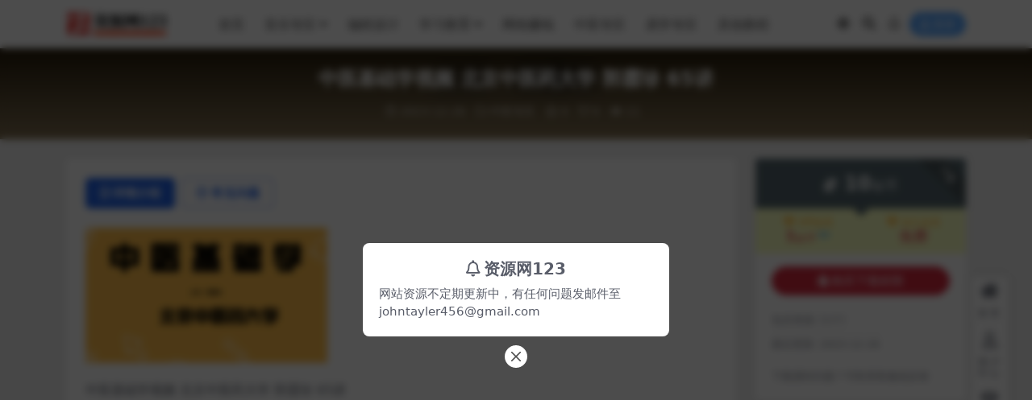

--- FILE ---
content_type: text/html; charset=UTF-8
request_url: https://www.zyw123.com/4067.html
body_size: 15914
content:
<!DOCTYPE html>
<html lang="zh-Hans" data-bs-theme="light">
<head>
	<meta http-equiv="Content-Type" content="text/html; charset=UTF-8">
	<meta name="viewport" content="width=device-width, initial-scale=1">
	<link rel="profile" href="https://gmpg.org/xfn/11">
	<title>中医基础学视频 北京中医药大学 郭霞珍 65讲-资源网123</title>
<style>
#wpadminbar #wp-admin-bar-wccp_free_top_button .ab-icon:before {
	content: "\f160";
	color: #02CA02;
	top: 3px;
}
#wpadminbar #wp-admin-bar-wccp_free_top_button .ab-icon {
	transform: rotate(45deg);
}
</style>
<meta name='robots' content='max-image-preview:large' />
<meta name="keywords" content="中医专区,">
<meta name="description" content="中医基础学视频 北京中医药大学 郭霞珍 65讲 | ├──1 中医基础理论-绪论一 | | └──中医基础理论-绪论一【】.flv 72.71M | ├──10 中医基础理论-绪论十 | | └──10中医基础理论-绪论十.flv 73.8">
<link href="https://www.zyw123.com/wp-content/uploads/2023/09/favicon.png" rel="icon">
<style id='wp-img-auto-sizes-contain-inline-css'>
img:is([sizes=auto i],[sizes^="auto," i]){contain-intrinsic-size:3000px 1500px}
/*# sourceURL=wp-img-auto-sizes-contain-inline-css */
</style>
<link rel='stylesheet' id='dashicons-css' href='https://www.zyw123.com/wp-includes/css/dashicons.min.css?ver=6.9' media='all' />
<link rel='stylesheet' id='admin-bar-css' href='https://www.zyw123.com/wp-includes/css/admin-bar.min.css?ver=6.9' media='all' />
<style id='admin-bar-inline-css'>

    /* Hide CanvasJS credits for P404 charts specifically */
    #p404RedirectChart .canvasjs-chart-credit {
        display: none !important;
    }
    
    #p404RedirectChart canvas {
        border-radius: 6px;
    }

    .p404-redirect-adminbar-weekly-title {
        font-weight: bold;
        font-size: 14px;
        color: #fff;
        margin-bottom: 6px;
    }

    #wpadminbar #wp-admin-bar-p404_free_top_button .ab-icon:before {
        content: "\f103";
        color: #dc3545;
        top: 3px;
    }
    
    #wp-admin-bar-p404_free_top_button .ab-item {
        min-width: 80px !important;
        padding: 0px !important;
    }
    
    /* Ensure proper positioning and z-index for P404 dropdown */
    .p404-redirect-adminbar-dropdown-wrap { 
        min-width: 0; 
        padding: 0;
        position: static !important;
    }
    
    #wpadminbar #wp-admin-bar-p404_free_top_button_dropdown {
        position: static !important;
    }
    
    #wpadminbar #wp-admin-bar-p404_free_top_button_dropdown .ab-item {
        padding: 0 !important;
        margin: 0 !important;
    }
    
    .p404-redirect-dropdown-container {
        min-width: 340px;
        padding: 18px 18px 12px 18px;
        background: #23282d !important;
        color: #fff;
        border-radius: 12px;
        box-shadow: 0 8px 32px rgba(0,0,0,0.25);
        margin-top: 10px;
        position: relative !important;
        z-index: 999999 !important;
        display: block !important;
        border: 1px solid #444;
    }
    
    /* Ensure P404 dropdown appears on hover */
    #wpadminbar #wp-admin-bar-p404_free_top_button .p404-redirect-dropdown-container { 
        display: none !important;
    }
    
    #wpadminbar #wp-admin-bar-p404_free_top_button:hover .p404-redirect-dropdown-container { 
        display: block !important;
    }
    
    #wpadminbar #wp-admin-bar-p404_free_top_button:hover #wp-admin-bar-p404_free_top_button_dropdown .p404-redirect-dropdown-container {
        display: block !important;
    }
    
    .p404-redirect-card {
        background: #2c3338;
        border-radius: 8px;
        padding: 18px 18px 12px 18px;
        box-shadow: 0 2px 8px rgba(0,0,0,0.07);
        display: flex;
        flex-direction: column;
        align-items: flex-start;
        border: 1px solid #444;
    }
    
    .p404-redirect-btn {
        display: inline-block;
        background: #dc3545;
        color: #fff !important;
        font-weight: bold;
        padding: 5px 22px;
        border-radius: 8px;
        text-decoration: none;
        font-size: 17px;
        transition: background 0.2s, box-shadow 0.2s;
        margin-top: 8px;
        box-shadow: 0 2px 8px rgba(220,53,69,0.15);
        text-align: center;
        line-height: 1.6;
    }
    
    .p404-redirect-btn:hover {
        background: #c82333;
        color: #fff !important;
        box-shadow: 0 4px 16px rgba(220,53,69,0.25);
    }
    
    /* Prevent conflicts with other admin bar dropdowns */
    #wpadminbar .ab-top-menu > li:hover > .ab-item,
    #wpadminbar .ab-top-menu > li.hover > .ab-item {
        z-index: auto;
    }
    
    #wpadminbar #wp-admin-bar-p404_free_top_button:hover > .ab-item {
        z-index: 999998 !important;
    }
    
/*# sourceURL=admin-bar-inline-css */
</style>
<link rel='stylesheet' id='csf-fa5-css' href='//cdn.bootcdn.net/ajax/libs/font-awesome/5.15.4/css/all.min.css?ver=5.15.4' media='all' />
<link rel='stylesheet' id='csf-fa5-v4-shims-css' href='//cdn.bootcdn.net/ajax/libs/font-awesome/5.15.4/css/v4-shims.min.css?ver=5.15.4' media='all' />
<link rel='stylesheet' id='main-css' href='https://www.zyw123.com/wp-content/themes/ripro-v5/assets/css/main.min.css?ver=9.4' media='all' />
<script src="//cdn.bootcdn.net/ajax/libs/jquery/3.6.0/jquery.min.js?ver=3.6.0" id="jquery-js"></script>
<link rel="canonical" href="https://www.zyw123.com/4067.html" />
<link rel='shortlink' href='https://www.zyw123.com/?p=4067' />
<script id="wpcp_disable_selection" type="text/javascript">
var image_save_msg='You are not allowed to save images!';
	var no_menu_msg='Context Menu disabled!';
	var smessage = "欢迎访问资源网123";

function disableEnterKey(e)
{
	var elemtype = e.target.tagName;
	
	elemtype = elemtype.toUpperCase();
	
	if (elemtype == "TEXT" || elemtype == "TEXTAREA" || elemtype == "INPUT" || elemtype == "PASSWORD" || elemtype == "SELECT" || elemtype == "OPTION" || elemtype == "EMBED")
	{
		elemtype = 'TEXT';
	}
	
	if (e.ctrlKey){
     var key;
     if(window.event)
          key = window.event.keyCode;     //IE
     else
          key = e.which;     //firefox (97)
    //if (key != 17) alert(key);
     if (elemtype!= 'TEXT' && (key == 97 || key == 65 || key == 67 || key == 99 || key == 88 || key == 120 || key == 26 || key == 85  || key == 86 || key == 83 || key == 43 || key == 73))
     {
		if(wccp_free_iscontenteditable(e)) return true;
		show_wpcp_message('You are not allowed to copy content or view source');
		return false;
     }else
     	return true;
     }
}


/*For contenteditable tags*/
function wccp_free_iscontenteditable(e)
{
	var e = e || window.event; // also there is no e.target property in IE. instead IE uses window.event.srcElement
  	
	var target = e.target || e.srcElement;

	var elemtype = e.target.nodeName;
	
	elemtype = elemtype.toUpperCase();
	
	var iscontenteditable = "false";
		
	if(typeof target.getAttribute!="undefined" ) iscontenteditable = target.getAttribute("contenteditable"); // Return true or false as string
	
	var iscontenteditable2 = false;
	
	if(typeof target.isContentEditable!="undefined" ) iscontenteditable2 = target.isContentEditable; // Return true or false as boolean

	if(target.parentElement.isContentEditable) iscontenteditable2 = true;
	
	if (iscontenteditable == "true" || iscontenteditable2 == true)
	{
		if(typeof target.style!="undefined" ) target.style.cursor = "text";
		
		return true;
	}
}

////////////////////////////////////
function disable_copy(e)
{	
	var e = e || window.event; // also there is no e.target property in IE. instead IE uses window.event.srcElement
	
	var elemtype = e.target.tagName;
	
	elemtype = elemtype.toUpperCase();
	
	if (elemtype == "TEXT" || elemtype == "TEXTAREA" || elemtype == "INPUT" || elemtype == "PASSWORD" || elemtype == "SELECT" || elemtype == "OPTION" || elemtype == "EMBED")
	{
		elemtype = 'TEXT';
	}
	
	if(wccp_free_iscontenteditable(e)) return true;
	
	var isSafari = /Safari/.test(navigator.userAgent) && /Apple Computer/.test(navigator.vendor);
	
	var checker_IMG = '';
	if (elemtype == "IMG" && checker_IMG == 'checked' && e.detail >= 2) {show_wpcp_message(alertMsg_IMG);return false;}
	if (elemtype != "TEXT")
	{
		if (smessage !== "" && e.detail == 2)
			show_wpcp_message(smessage);
		
		if (isSafari)
			return true;
		else
			return false;
	}	
}

//////////////////////////////////////////
function disable_copy_ie()
{
	var e = e || window.event;
	var elemtype = window.event.srcElement.nodeName;
	elemtype = elemtype.toUpperCase();
	if(wccp_free_iscontenteditable(e)) return true;
	if (elemtype == "IMG") {show_wpcp_message(alertMsg_IMG);return false;}
	if (elemtype != "TEXT" && elemtype != "TEXTAREA" && elemtype != "INPUT" && elemtype != "PASSWORD" && elemtype != "SELECT" && elemtype != "OPTION" && elemtype != "EMBED")
	{
		return false;
	}
}	
function reEnable()
{
	return true;
}
document.onkeydown = disableEnterKey;
document.onselectstart = disable_copy_ie;
if(navigator.userAgent.indexOf('MSIE')==-1)
{
	document.onmousedown = disable_copy;
	document.onclick = reEnable;
}
function disableSelection(target)
{
    //For IE This code will work
    if (typeof target.onselectstart!="undefined")
    target.onselectstart = disable_copy_ie;
    
    //For Firefox This code will work
    else if (typeof target.style.MozUserSelect!="undefined")
    {target.style.MozUserSelect="none";}
    
    //All other  (ie: Opera) This code will work
    else
    target.onmousedown=function(){return false}
    target.style.cursor = "default";
}
//Calling the JS function directly just after body load
window.onload = function(){disableSelection(document.body);};

//////////////////special for safari Start////////////////
var onlongtouch;
var timer;
var touchduration = 1000; //length of time we want the user to touch before we do something

var elemtype = "";
function touchstart(e) {
	var e = e || window.event;
  // also there is no e.target property in IE.
  // instead IE uses window.event.srcElement
  	var target = e.target || e.srcElement;
	
	elemtype = window.event.srcElement.nodeName;
	
	elemtype = elemtype.toUpperCase();
	
	if(!wccp_pro_is_passive()) e.preventDefault();
	if (!timer) {
		timer = setTimeout(onlongtouch, touchduration);
	}
}

function touchend() {
    //stops short touches from firing the event
    if (timer) {
        clearTimeout(timer);
        timer = null;
    }
	onlongtouch();
}

onlongtouch = function(e) { //this will clear the current selection if anything selected
	
	if (elemtype != "TEXT" && elemtype != "TEXTAREA" && elemtype != "INPUT" && elemtype != "PASSWORD" && elemtype != "SELECT" && elemtype != "EMBED" && elemtype != "OPTION")	
	{
		if (window.getSelection) {
			if (window.getSelection().empty) {  // Chrome
			window.getSelection().empty();
			} else if (window.getSelection().removeAllRanges) {  // Firefox
			window.getSelection().removeAllRanges();
			}
		} else if (document.selection) {  // IE?
			document.selection.empty();
		}
		return false;
	}
};

document.addEventListener("DOMContentLoaded", function(event) { 
    window.addEventListener("touchstart", touchstart, false);
    window.addEventListener("touchend", touchend, false);
});

function wccp_pro_is_passive() {

  var cold = false,
  hike = function() {};

  try {
	  const object1 = {};
  var aid = Object.defineProperty(object1, 'passive', {
  get() {cold = true}
  });
  window.addEventListener('test', hike, aid);
  window.removeEventListener('test', hike, aid);
  } catch (e) {}

  return cold;
}
/*special for safari End*/
</script>
<script id="wpcp_disable_Right_Click" type="text/javascript">
document.ondragstart = function() { return false;}
	function nocontext(e) {
	   return false;
	}
	document.oncontextmenu = nocontext;
</script>
<style>
.unselectable
{
-moz-user-select:none;
-webkit-user-select:none;
cursor: default;
}
html
{
-webkit-touch-callout: none;
-webkit-user-select: none;
-khtml-user-select: none;
-moz-user-select: none;
-ms-user-select: none;
user-select: none;
-webkit-tap-highlight-color: rgba(0,0,0,0);
}
</style>
<script id="wpcp_css_disable_selection" type="text/javascript">
var e = document.getElementsByTagName('body')[0];
if(e)
{
	e.setAttribute('unselectable',"on");
}
</script>
<style type="text/css">.heading{width:10金币;}.heading{width:0.5.N折;}.heading{width:0个;}</style><style id='wp-block-heading-inline-css'>
h1:where(.wp-block-heading).has-background,h2:where(.wp-block-heading).has-background,h3:where(.wp-block-heading).has-background,h4:where(.wp-block-heading).has-background,h5:where(.wp-block-heading).has-background,h6:where(.wp-block-heading).has-background{padding:1.25em 2.375em}h1.has-text-align-left[style*=writing-mode]:where([style*=vertical-lr]),h1.has-text-align-right[style*=writing-mode]:where([style*=vertical-rl]),h2.has-text-align-left[style*=writing-mode]:where([style*=vertical-lr]),h2.has-text-align-right[style*=writing-mode]:where([style*=vertical-rl]),h3.has-text-align-left[style*=writing-mode]:where([style*=vertical-lr]),h3.has-text-align-right[style*=writing-mode]:where([style*=vertical-rl]),h4.has-text-align-left[style*=writing-mode]:where([style*=vertical-lr]),h4.has-text-align-right[style*=writing-mode]:where([style*=vertical-rl]),h5.has-text-align-left[style*=writing-mode]:where([style*=vertical-lr]),h5.has-text-align-right[style*=writing-mode]:where([style*=vertical-rl]),h6.has-text-align-left[style*=writing-mode]:where([style*=vertical-lr]),h6.has-text-align-right[style*=writing-mode]:where([style*=vertical-rl]){rotate:180deg}
/*# sourceURL=https://www.zyw123.com/wp-includes/blocks/heading/style.min.css */
</style>
<style id='wp-block-latest-comments-inline-css'>
ol.wp-block-latest-comments{box-sizing:border-box;margin-left:0}:where(.wp-block-latest-comments:not([style*=line-height] .wp-block-latest-comments__comment)){line-height:1.1}:where(.wp-block-latest-comments:not([style*=line-height] .wp-block-latest-comments__comment-excerpt p)){line-height:1.8}.has-dates :where(.wp-block-latest-comments:not([style*=line-height])),.has-excerpts :where(.wp-block-latest-comments:not([style*=line-height])){line-height:1.5}.wp-block-latest-comments .wp-block-latest-comments{padding-left:0}.wp-block-latest-comments__comment{list-style:none;margin-bottom:1em}.has-avatars .wp-block-latest-comments__comment{list-style:none;min-height:2.25em}.has-avatars .wp-block-latest-comments__comment .wp-block-latest-comments__comment-excerpt,.has-avatars .wp-block-latest-comments__comment .wp-block-latest-comments__comment-meta{margin-left:3.25em}.wp-block-latest-comments__comment-excerpt p{font-size:.875em;margin:.36em 0 1.4em}.wp-block-latest-comments__comment-date{display:block;font-size:.75em}.wp-block-latest-comments .avatar,.wp-block-latest-comments__comment-avatar{border-radius:1.5em;display:block;float:left;height:2.5em;margin-right:.75em;width:2.5em}.wp-block-latest-comments[class*=-font-size] a,.wp-block-latest-comments[style*=font-size] a{font-size:inherit}
/*# sourceURL=https://www.zyw123.com/wp-includes/blocks/latest-comments/style.min.css */
</style>
<style id='wp-block-latest-posts-inline-css'>
.wp-block-latest-posts{box-sizing:border-box}.wp-block-latest-posts.alignleft{margin-right:2em}.wp-block-latest-posts.alignright{margin-left:2em}.wp-block-latest-posts.wp-block-latest-posts__list{list-style:none}.wp-block-latest-posts.wp-block-latest-posts__list li{clear:both;overflow-wrap:break-word}.wp-block-latest-posts.is-grid{display:flex;flex-wrap:wrap}.wp-block-latest-posts.is-grid li{margin:0 1.25em 1.25em 0;width:100%}@media (min-width:600px){.wp-block-latest-posts.columns-2 li{width:calc(50% - .625em)}.wp-block-latest-posts.columns-2 li:nth-child(2n){margin-right:0}.wp-block-latest-posts.columns-3 li{width:calc(33.33333% - .83333em)}.wp-block-latest-posts.columns-3 li:nth-child(3n){margin-right:0}.wp-block-latest-posts.columns-4 li{width:calc(25% - .9375em)}.wp-block-latest-posts.columns-4 li:nth-child(4n){margin-right:0}.wp-block-latest-posts.columns-5 li{width:calc(20% - 1em)}.wp-block-latest-posts.columns-5 li:nth-child(5n){margin-right:0}.wp-block-latest-posts.columns-6 li{width:calc(16.66667% - 1.04167em)}.wp-block-latest-posts.columns-6 li:nth-child(6n){margin-right:0}}:root :where(.wp-block-latest-posts.is-grid){padding:0}:root :where(.wp-block-latest-posts.wp-block-latest-posts__list){padding-left:0}.wp-block-latest-posts__post-author,.wp-block-latest-posts__post-date{display:block;font-size:.8125em}.wp-block-latest-posts__post-excerpt,.wp-block-latest-posts__post-full-content{margin-bottom:1em;margin-top:.5em}.wp-block-latest-posts__featured-image a{display:inline-block}.wp-block-latest-posts__featured-image img{height:auto;max-width:100%;width:auto}.wp-block-latest-posts__featured-image.alignleft{float:left;margin-right:1em}.wp-block-latest-posts__featured-image.alignright{float:right;margin-left:1em}.wp-block-latest-posts__featured-image.aligncenter{margin-bottom:1em;text-align:center}
/*# sourceURL=https://www.zyw123.com/wp-includes/blocks/latest-posts/style.min.css */
</style>
<style id='wp-block-search-inline-css'>
.wp-block-search__button{margin-left:10px;word-break:normal}.wp-block-search__button.has-icon{line-height:0}.wp-block-search__button svg{height:1.25em;min-height:24px;min-width:24px;width:1.25em;fill:currentColor;vertical-align:text-bottom}:where(.wp-block-search__button){border:1px solid #ccc;padding:6px 10px}.wp-block-search__inside-wrapper{display:flex;flex:auto;flex-wrap:nowrap;max-width:100%}.wp-block-search__label{width:100%}.wp-block-search.wp-block-search__button-only .wp-block-search__button{box-sizing:border-box;display:flex;flex-shrink:0;justify-content:center;margin-left:0;max-width:100%}.wp-block-search.wp-block-search__button-only .wp-block-search__inside-wrapper{min-width:0!important;transition-property:width}.wp-block-search.wp-block-search__button-only .wp-block-search__input{flex-basis:100%;transition-duration:.3s}.wp-block-search.wp-block-search__button-only.wp-block-search__searchfield-hidden,.wp-block-search.wp-block-search__button-only.wp-block-search__searchfield-hidden .wp-block-search__inside-wrapper{overflow:hidden}.wp-block-search.wp-block-search__button-only.wp-block-search__searchfield-hidden .wp-block-search__input{border-left-width:0!important;border-right-width:0!important;flex-basis:0;flex-grow:0;margin:0;min-width:0!important;padding-left:0!important;padding-right:0!important;width:0!important}:where(.wp-block-search__input){appearance:none;border:1px solid #949494;flex-grow:1;font-family:inherit;font-size:inherit;font-style:inherit;font-weight:inherit;letter-spacing:inherit;line-height:inherit;margin-left:0;margin-right:0;min-width:3rem;padding:8px;text-decoration:unset!important;text-transform:inherit}:where(.wp-block-search__button-inside .wp-block-search__inside-wrapper){background-color:#fff;border:1px solid #949494;box-sizing:border-box;padding:4px}:where(.wp-block-search__button-inside .wp-block-search__inside-wrapper) .wp-block-search__input{border:none;border-radius:0;padding:0 4px}:where(.wp-block-search__button-inside .wp-block-search__inside-wrapper) .wp-block-search__input:focus{outline:none}:where(.wp-block-search__button-inside .wp-block-search__inside-wrapper) :where(.wp-block-search__button){padding:4px 8px}.wp-block-search.aligncenter .wp-block-search__inside-wrapper{margin:auto}.wp-block[data-align=right] .wp-block-search.wp-block-search__button-only .wp-block-search__inside-wrapper{float:right}
/*# sourceURL=https://www.zyw123.com/wp-includes/blocks/search/style.min.css */
</style>
<style id='wp-block-group-inline-css'>
.wp-block-group{box-sizing:border-box}:where(.wp-block-group.wp-block-group-is-layout-constrained){position:relative}
/*# sourceURL=https://www.zyw123.com/wp-includes/blocks/group/style.min.css */
</style>
</head>

<body class="wp-singular post-template-default single single-post postid-4067 single-format-standard wp-theme-ripro-v5 unselectable">


<header class="site-header">

    <div class="container"> <!-- container-fluid px-lg-5 -->
	    <div class="navbar">
	      <!-- logo -->
	      <div class="logo-wrapper">
<a rel="nofollow noopener noreferrer" href="https://www.zyw123.com/"><img class="logo regular" data-light="https://www.zyw123.com/wp-content/uploads/2023/09/zyw123.png" data-dark="https://www.zyw123.com/wp-content/uploads/2023/09/zyw123.png" src="https://www.zyw123.com/wp-content/uploads/2023/09/zyw123.png" alt="资源网123"></a></div>

	      <div class="sep"></div>
	      
	      <nav class="main-menu d-none d-lg-block">
	        <ul id="header-navbar" class="nav-list"><li class="menu-item"><a href="https://www.zyw123.com/">首页</a></li>
<li class="menu-item menu-item-has-children"><a href="https://www.zyw123.com/category/yyzq">音乐专区</a>
<ul class="sub-menu">
	<li class="menu-item"><a href="https://www.zyw123.com/category/yywd">音乐舞蹈</a></li>
	<li class="menu-item"><a href="https://www.zyw123.com/category/yyzq/yycj">音源插件</a></li>
</ul>
</li>
<li class="menu-item"><a href="https://www.zyw123.com/category/bcsj">编程设计</a></li>
<li class="menu-item menu-item-has-children"><a href="https://www.zyw123.com/category/xxjy">学习教育</a>
<ul class="sub-menu">
	<li class="menu-item"><a href="https://www.zyw123.com/category/xxjy/cwxx">财务学习</a></li>
</ul>
</li>
<li class="menu-item"><a href="https://www.zyw123.com/category/wlzq">网络赚钱</a></li>
<li class="menu-item"><a href="https://www.zyw123.com/category/zyzq">中医专区</a></li>
<li class="menu-item"><a href="https://www.zyw123.com/category/yxzq">易学专区</a></li>
<li class="menu-item"><a href="https://www.zyw123.com/category/qtjc">其他教程</a></li>
</ul>	      </nav>
	      
	      <div class="actions">
	        

	<span class="action-btn toggle-color" rel="nofollow noopener noreferrer">
		<span title="亮色模式" data-mod="light" class=" show"><i class="fas fa-sun"></i></span>
		<span title="深色模式" data-mod="dark" class=""><i class="fas fa-moon"></i></span>
	</span>

	<span class="action-btn toggle-search" rel="nofollow noopener noreferrer" title="站内搜索"><i class="fas fa-search"></i></span>

	<span class="action-btn toggle-notify" rel="nofollow noopener noreferrer" title="网站公告"><i class="fa fa-bell-o"></i></span>



	<a class="action-btn login-btn btn-sm btn" rel="nofollow noopener noreferrer" href="https://www.zyw123.com/login?redirect_to=https%3A%2F%2Fwww.zyw123.com%2F4067.html"><i class="far fa-user me-1"></i>登录</a>


	        <div class="burger d-flex d-lg-none"><i class="fas fa-bars"></i></div>
	      </div>

	      	      <div class="navbar-search">
<div class="search-form">
    <form method="get" action="https://www.zyw123.com/">
                    <div class="search-select">
                <select  name='cat' id='cat-search-select-9' class='form-select'>
	<option value=''>全站</option>
	<option class="level-0" value="16">音乐专区</option>
	<option class="level-0" value="15">易学专区</option>
	<option class="level-0" value="13">其他教程</option>
	<option class="level-0" value="12">网络赚钱</option>
	<option class="level-0" value="11">中医专区</option>
	<option class="level-0" value="9">学习教育</option>
	<option class="level-0" value="8">编程设计</option>
	<option class="level-0" value="2">音乐舞蹈</option>
	<option class="level-0" value="1">未分类</option>
</select>
            </div>
        
        <div class="search-fields">
          <input type="text" class="" placeholder="输入关键词 回车..." autocomplete="off" value="" name="s" required="required">
          <button title="点击搜索" type="submit"><i class="fas fa-search"></i></button>
      </div>
  </form>
</div>
</div>
		  	      
	    </div>
    </div>

</header>

<div class="header-gap"></div>


<!-- **************** MAIN CONTENT START **************** -->
<main>
	


<div class="archive-hero post-hero text-center">
    <div class="archive-hero-bg lazy" data-bg="https://www.zyw123.com/wp-content/uploads/2023/12/896.png"></div>
    <div class="container py-3 py-md-4">
    	<div class="article-header mb-0">
			<h1 class="post-title mb-2 mb-lg-3">中医基础学视频 北京中医药大学 郭霞珍 65讲</h1>			<div class="article-meta">
					<span class="meta-date"><i class="far fa-clock me-1"></i>2023-12-26</span>

	<span class="meta-cat-dot"><i class="far fa-folder me-1"></i><a href="https://www.zyw123.com/category/zyzq">中医专区</a></span>

	<span class="meta-fav d-none d-md-inline-block"><i class="far fa-star me-1"></i>0</span>

	<span class="meta-likes d-none d-md-inline-block"><i class="far fa-heart me-1"></i>0</span>

	<span class="meta-views"><i class="far fa-eye me-1"></i>11</span>



	<span class="meta-edit"></span></span>
			</div>
		</div>
    </div>
</div>

<div class="container mt-2 mt-sm-4">
	<div class="row g-2 g-md-3 g-lg-4">

		<div class="content-wrapper col-md-12 col-lg-9" data-sticky-content>
			<div class="card">

				
				
				
				

<div class="single-content-nav">
  <ul class="nav nav-pills" id="pills-tab" role="tablist">

    <li class="nav-item" role="presentation">
      <a class="nav-link active" id="pills-details-tab" data-toggle="pill" href="#pills-details" role="tab" aria-controls="pills-details" aria-selected="true"><i class="far fa-file-alt me-1"></i>详情介绍</a>
    </li>

        <li class="nav-item" role="presentation">
      <a class="nav-link" id="pills-faq-tab" data-toggle="pill" href="#pills-faq" role="tab" aria-controls="pills-faq" aria-selected="false"><i class="far fa-question-circle me-1"></i>常见问题</a>
    </li>
    
        
  </ul>
</div>


<div class="tab-content" id="pills-tabContent">
	<div class="tab-pane fade show active" id="pills-details" role="tabpanel" aria-labelledby="pills-details-tab">
		
		<article class="post-content post-4067 post type-post status-publish format-standard hentry category-zyzq" >
			<p><img fetchpriority="high" decoding="async" class="alignnone size-full wp-image-4068" src="https://www.zyw123.com/wp-content/uploads/2023/12/896.png" alt="" width="300" height="168" /></p>
<p>中医基础学视频 北京中医药大学 郭霞珍 65讲<br />
| ├──1 中医基础理论-绪论一<br />
| | └──中医基础理论-绪论一【】.flv 72.71M<br />
| ├──10 中医基础理论-绪论十<br />
| | └──10中医基础理论-绪论十.flv 73.89M<br />
| ├──11 中医学理论体系的形成和发展<br />
| | └──11中医学理论体系的形成和发展【】.flv 72.22M<br />
| ├──12 中医学理论体系的主要特点<br />
| | └──12中医学理论体系的主要特点.flv 149.30M<br />
| ├──13 精气学说<br />
| | └──13精气学说【】.flv 133.85M<br />
| ├──14 阴阳学说1<br />
| | └──14阴阳学说1】.flv 176.18M<br />
| ├──15 阴阳学说2<br />
| | └──15阴阳学说2【】.flv 181.21M<br />
| ├──16 阴阳学说3<br />
| | └──16阴阳学说3】.flv 76.66M<br />
| ├──17 五行学说1<br />
| | └──17五行学说1.flv 32.11M<br />
| ├──18 五行学说2<br />
| | └──18五行学说2】.flv 28.01M<br />
| ├──19 五行学说3<br />
| | └──19五行学说3】.flv 71.56M<br />
| ├──2 中医基础理论&#8211;绪论二<br />
| | └──2中医基础理论&#8211;绪论二】.flv 75.24M<br />
| ├──20 五行学说4<br />
| | └──20五行学说4】.flv 24.77M<br />
| ├──21 五行学说5<br />
| | └──21五行学说】.flv 63.78M<br />
| ├──22 藏象学说概论1<br />
| | └──22藏象学说概论1.flv 51.95M<br />
| ├──23 藏象学说概论2<br />
| | └──23藏象学说概论2】.flv 173.64M<br />
| ├──24 藏象学说概论3<br />
| | └──24藏象学说概论3】.flv 140.15M<br />
| ├──25 五脏心<br />
| | └──25五脏•心-合.flv 159.41M<br />
| ├──26 五脏肺<br />
| | └──26五脏•肺-合.flv 144.42M<br />
| ├──27 五脏脾<br />
| | └──27五脏•脾-合.flv 127.97M<br />
| ├──28 五脏肝<br />
| | └──28五脏•肝-合.flv 150.41M<br />
| ├──29 五脏肾（附：命门）<br />
| | └──29五脏•肾（附：命门）-合.flv 169.17M<br />
| ├──3 中医基础理论&#8211;绪论三<br />
| | └──3中医基础理论&#8211;绪论三】.flv 72.78M<br />
| ├──30 六腑<br />
| | └──30六腑【】.flv 183.57M<br />
| ├──31 奇恒之腑<br />
| | └──31奇恒之腑.flv 137.22M<br />
| ├──32 脏腑之间的关系1<br />
| | └──32脏腑之间的关系1【】.flv 151.93M<br />
| ├──33 脏腑之间的关系2<br />
| | └──33脏腑之间的关系2】.flv 185.09M<br />
| ├──34 精<br />
| | └──34精】.flv 134.46M<br />
| ├──35 气<br />
| | └──35气】.flv 144.59M<br />
| ├──36 血<br />
| | └──36血】.flv 146.52M<br />
| ├──37 津液<br />
| | └──37津液】.flv 147.06M<br />
| ├──38 精气血津液之间的关系<br />
| | └──38精气血津液之间的关系】.flv 143.81M<br />
| ├──39 经络学说概述<br />
| | └──39经络学说概述】.flv 174.54M<br />
| ├──4 中医基础理论&#8211;绪论四<br />
| | └──4中医基础理论&#8211;绪论四】.flv 76.39M<br />
| ├──40 十二经脉<br />
| | └──40十二经脉【】.flv 155.98M<br />
| ├──41 奇经八脉<br />
| | └──41奇经八脉】.flv 122.60M<br />
| ├──42 概说<br />
| | └──42概说.flv 81.56M<br />
| ├──43 风邪<br />
| | └──43风邪】.flv 133.18M<br />
| ├──44 寒邪、湿邪<br />
| | └──44寒邪、湿邪】.flv 168.64M<br />
| ├──45 燥邪、火（热）邪、暑邪<br />
| | └──45燥邪、火（热）邪、暑邪【】.flv 164.92M<br />
| ├──46 疠气<br />
| | └──46疠气】.flv 103.93M<br />
| ├──47 七情内伤<br />
| | └──47七情内伤【】.flv 121.34M<br />
| ├──48 饮食失宜<br />
| | └──48饮食失宜】.flv 156.15M<br />
| ├──49 劳逸失度<br />
| | └──49劳逸失度.flv 92.23M<br />
| ├──5 中医基础理论-绪论五<br />
| | └──5中医基础理论-绪论五】.flv 90.15M<br />
| ├──50 病理产物<br />
| | └──50病理产物【】.flv 124.18M<br />
| ├──51 病理产物瘀血、结石<br />
| | └──51病理产物•瘀血、结石-合.flv 163.08M<br />
| ├──52 其他病因外伤、诸虫、药邪、医过、先天因素<br />
| | └──52其他病因•外伤、诸虫、药邪、医过、先天因素-合.flv 181.13M<br />
| ├──53 发病原理<br />
| | └──53发病原理】.flv 175.42M<br />
| ├──54 发病类型<br />
| | └──54发病类型】.flv 57.60M<br />
| ├──55 基本病机1<br />
| | └──55基本病机1【】.flv 67.66M<br />
| ├──56 基本病机2<br />
| | └──56基本病机2】.flv 138.41M<br />
| ├──57 基本病机3<br />
| | └──57基本病机3】.flv 124.02M<br />
| ├──58 内生五邪和脏腑病机1<br />
| | └──58内生五邪和脏腑病机1】.flv 130.73M<br />
| ├──59 内生五邪和脏腑病机2<br />
| | └──59内生五邪和脏腑病机2】.flv 130.11M<br />
| ├──6 中医基础理论-绪论六<br />
| | └──)6中医基础理论-绪论六】.flv 73.52M<br />
| ├──60 预防<br />
| | └──60预防】.flv 155.52M<br />
| ├──61 治则1<br />
| | └──61治则1】.flv 145.99M<br />
| ├──62 治则2<br />
| | └──62治则2】.flv 151.05M<br />
| ├──63 防治原则治则3.4<br />
| | └──63防治原则治则3.4】.flv 160.45M<br />
| ├──64 防治原则治则4.5<br />
| | └──64防治原则治则4.5.flv 122.76M<br />
| ├──65 防治原则治则6.7<br />
| | └──65防治原则治则6.7】.flv 130.73M<br />
| ├──7 中医基础理论-绪论七<br />
| | └──7中医基础理论-绪论七】.flv 71.08M<br />
| ├──8 中医基础理论-绪论八<br />
| | └──8中医基础理论-绪论八【】.flv 73.62M<br />
| └──9 中医基础理论-绪论九<br />
| | └──9中医基础理论-绪论九【】.flv 74.92M</p>

			<div class="entry-copyright">
	<i class="fas fa-info-circle me-1"></i>声明：本站所有文章，如无特殊说明或标注，均为本站原创发布。任何个人或组织，在未征得本站同意时，禁止复制、盗用、采集、发布本站内容到任何网站、书籍等各类媒体平台。如若本站内容侵犯了原著者的合法权益，可联系我们进行处理。</div>
		</article>

		
		
		
<div class="entry-social">

	<div class="row mt-2 mt-lg-3">
		
		<div class="col">
					</div>

		<div class="col-auto">
			
						<a class="btn btn-sm btn-info-soft post-share-btn" href="javascript:void(0);"><i class="fas fa-share-alt me-1"></i>分享</a>
			
						<a class="btn btn-sm btn-success-soft post-fav-btn" href="javascript:void(0);" data-is="1"><i class="far fa-star me-1"></i></i>收藏</a>
			
						<a class="btn btn-sm btn-danger-soft post-like-btn" href="javascript:void(0);" data-text="已点赞"><i class="far fa-heart me-1"></i>点赞(<span class="count">0</span>)</a>
			
		</div>
	</div>

</div>	</div>


		<div class="tab-pane fade" id="pills-faq" role="tabpanel" aria-labelledby="pills-faq-tab">
	
	    <ol class="list-group list-group-numbered">
		  		  	<li class="list-group-item list-group-item-info d-flex justify-content-between align-items-start">
			    <div class="ms-2 me-auto">
			      <div class="fw-bold">免费下载或者VIP会员资源能否直接商用？</div>
			      <div class="text-muted">本站所有资源版权均属于原作者所有，这里所提供资源均只能用于参考学习用，请勿直接商用。若由于商用引起版权纠纷，一切责任均由使用者承担。更多说明请参考 VIP介绍。</div>
			    </div>
			</li>
	    		  	<li class="list-group-item list-group-item-info d-flex justify-content-between align-items-start">
			    <div class="ms-2 me-auto">
			      <div class="fw-bold">提示下载完但解压或打开不了？</div>
			      <div class="text-muted">最常见的情况是下载不完整: 可对比下载完压缩包的与网盘上的容量，若小于网盘提示的容量则是这个原因。这是浏览器下载的bug，建议用百度网盘软件或迅雷下载。 若排除这种情况，可在对应资源底部留言，或联络我们。</div>
			    </div>
			</li>
	    		  	<li class="list-group-item list-group-item-info d-flex justify-content-between align-items-start">
			    <div class="ms-2 me-auto">
			      <div class="fw-bold">找不到素材资源介绍文章里的示例图片？</div>
			      <div class="text-muted">对于会员专享、整站源码、程序插件、网站模板、网页模版等类型的素材，文章内用于介绍的图片通常并不包含在对应可供下载素材包内。这些相关商业图片需另外购买，且本站不负责(也没有办法)找到出处。 同样地一些字体文件也是这种情况，但部分素材会在素材包内有一份字体下载链接清单。</div>
			    </div>
			</li>
	    		  	<li class="list-group-item list-group-item-info d-flex justify-content-between align-items-start">
			    <div class="ms-2 me-auto">
			      <div class="fw-bold">付款后无法显示下载地址或者无法查看内容？</div>
			      <div class="text-muted">如果您已经成功付款但是网站没有弹出成功提示，请联系站长提供付款信息为您处理</div>
			    </div>
			</li>
	    		  	<li class="list-group-item list-group-item-info d-flex justify-content-between align-items-start">
			    <div class="ms-2 me-auto">
			      <div class="fw-bold">购买该资源后，可以退款吗？</div>
			      <div class="text-muted">源码素材属于虚拟商品，具有可复制性，可传播性，一旦授予，不接受任何形式的退款、换货要求。请您在购买获取之前确认好 是您所需要的资源</div>
			    </div>
			</li>
	    		</ol>

	</div>
	
	
</div>


			</div>
			
			

<div class="entry-navigation">
    <div class="row g-3">
                <div class="col-lg-6 col-12">
            <a class="entry-page-prev" href="https://www.zyw123.com/4064.html" title="倪海厦-人纪-针灸大成">
                <div class="entry-page-icon"><i class="fas fa-arrow-left"></i></div>
                <div class="entry-page-info">
                    <span class="d-block rnav">上一篇</span>
                    <div class="title">倪海厦-人纪-针灸大成</div>
                </div>
            </a>
        </div>
                        <div class="col-lg-6 col-12">
            <a class="entry-page-next" href="https://www.zyw123.com/4070.html" title="2017年段朝阳针刀+基础20集讲解 颈肩腰腿痛中医自学视频大全">
                <div class="entry-page-info">
                    <span class="d-block rnav">下一篇</span>
                    <div class="title">2017年段朝阳针刀+基础20集讲解 颈肩腰腿痛中医自学视频大全</div>
                </div>
                <div class="entry-page-icon"><i class="fas fa-arrow-right"></i></div>
            </a>
        </div>
            </div>
</div>			
			
<div class="related-posts">
   <h2 class="related-posts-title"><i class="fab fa-hive me-1"></i>相关文章</h2>
   <div class="row g-2 g-md-3 row-cols-2 row-cols-md-3 row-cols-lg-4">
    

	<div class="col">
		<article class="post-item item-grid">

			<div class="tips-badge position-absolute top-0 start-0 z-1 m-2">
				
				
			</div>
			

<div class="entry-media ratio ratio-3x2">
	<a target="" class="media-img lazy bg-cover bg-center" href="https://www.zyw123.com/3584.html" title="金匮要略：倪海厦（全87集·完整版）" data-bg="https://www.zyw123.com/wp-content/uploads/2023/12/931.jpg">

		
		<!-- 音视频缩略图 -->
		
	</a>
</div>			<div class="entry-wrapper">
									<div class="entry-cat-dot"><a href="https://www.zyw123.com/category/zyzq">中医专区</a></div>
				
				<h2 class="entry-title">
					<a target="" href="https://www.zyw123.com/3584.html" title="金匮要略：倪海厦（全87集·完整版）">金匮要略：倪海厦（全87集·完整版）</a>
				</h2>

									<div class="entry-desc">金匮要略：倪海厦（全87集·完整版）</div>
				
				
<div class="entry-meta">

		<span class="meta-date"><i class="far fa-clock me-1"></i><time class="pub-date" datetime="2023-12-17T11:52:31+08:00">2 年前</time></span>
	
		<span class="meta-likes d-none d-md-inline-block"><i class="far fa-heart me-1"></i>0</span>
	
		<span class="meta-fav d-none d-md-inline-block"><i class="far fa-star me-1"></i>0</span>
	
		<span class="meta-views"><i class="far fa-eye me-1"></i>15</span>
	
		<span class="meta-price"><i class="fas fa-coins me-1"></i>10</span>
	
</div>			</div>
		</article>
	</div>



	<div class="col">
		<article class="post-item item-grid">

			<div class="tips-badge position-absolute top-0 start-0 z-1 m-2">
				
				
			</div>
			

<div class="entry-media ratio ratio-3x2">
	<a target="" class="media-img lazy bg-cover bg-center" href="https://www.zyw123.com/3443.html" title="药理学：李金鸣-中国医科大学（全52集·完整版）" data-bg="https://www.zyw123.com/wp-content/uploads/2023/12/976.jpg">

		
		<!-- 音视频缩略图 -->
		
	</a>
</div>			<div class="entry-wrapper">
									<div class="entry-cat-dot"><a href="https://www.zyw123.com/category/zyzq">中医专区</a></div>
				
				<h2 class="entry-title">
					<a target="" href="https://www.zyw123.com/3443.html" title="药理学：李金鸣-中国医科大学（全52集·完整版）">药理学：李金鸣-中国医科大学（全52集·完整版）</a>
				</h2>

									<div class="entry-desc">药理学：李金鸣-中国医科大学（全52集·完整版）</div>
				
				
<div class="entry-meta">

		<span class="meta-date"><i class="far fa-clock me-1"></i><time class="pub-date" datetime="2023-12-16T14:34:52+08:00">2 年前</time></span>
	
		<span class="meta-likes d-none d-md-inline-block"><i class="far fa-heart me-1"></i>0</span>
	
		<span class="meta-fav d-none d-md-inline-block"><i class="far fa-star me-1"></i>0</span>
	
		<span class="meta-views"><i class="far fa-eye me-1"></i>23</span>
	
		<span class="meta-price"><i class="fas fa-coins me-1"></i>10</span>
	
</div>			</div>
		</article>
	</div>



	<div class="col">
		<article class="post-item item-grid">

			<div class="tips-badge position-absolute top-0 start-0 z-1 m-2">
				
				
			</div>
			

<div class="entry-media ratio ratio-3x2">
	<a target="" class="media-img lazy bg-cover bg-center" href="https://www.zyw123.com/4247.html" title="刘朝龙极易针灸讲课全程录音含课件" data-bg="https://www.zyw123.com/wp-content/uploads/2024/01/750.jpg">

		
		<!-- 音视频缩略图 -->
		
	</a>
</div>			<div class="entry-wrapper">
									<div class="entry-cat-dot"><a href="https://www.zyw123.com/category/zyzq">中医专区</a></div>
				
				<h2 class="entry-title">
					<a target="" href="https://www.zyw123.com/4247.html" title="刘朝龙极易针灸讲课全程录音含课件">刘朝龙极易针灸讲课全程录音含课件</a>
				</h2>

									<div class="entry-desc">刘朝龙极易针灸讲课全程录音含课件</div>
				
				
<div class="entry-meta">

		<span class="meta-date"><i class="far fa-clock me-1"></i><time class="pub-date" datetime="2024-01-10T11:10:02+08:00">2 年前</time></span>
	
		<span class="meta-likes d-none d-md-inline-block"><i class="far fa-heart me-1"></i>0</span>
	
		<span class="meta-fav d-none d-md-inline-block"><i class="far fa-star me-1"></i>0</span>
	
		<span class="meta-views"><i class="far fa-eye me-1"></i>127</span>
	
		<span class="meta-price"><i class="fas fa-coins me-1"></i>10</span>
	
</div>			</div>
		</article>
	</div>



	<div class="col">
		<article class="post-item item-grid">

			<div class="tips-badge position-absolute top-0 start-0 z-1 m-2">
				
				
			</div>
			

<div class="entry-media ratio ratio-3x2">
	<a target="" class="media-img lazy bg-cover bg-center" href="https://www.zyw123.com/4339.html" title="张月林无痛柔性正骨6天培训班视频83G" data-bg="https://www.zyw123.com/wp-content/uploads/2024/01/720.jpg">

		
		<!-- 音视频缩略图 -->
		
	</a>
</div>			<div class="entry-wrapper">
									<div class="entry-cat-dot"><a href="https://www.zyw123.com/category/zyzq">中医专区</a></div>
				
				<h2 class="entry-title">
					<a target="" href="https://www.zyw123.com/4339.html" title="张月林无痛柔性正骨6天培训班视频83G">张月林无痛柔性正骨6天培训班视频83G</a>
				</h2>

									<div class="entry-desc">张月林无痛柔性正骨6天培训班视频83G</div>
				
				
<div class="entry-meta">

		<span class="meta-date"><i class="far fa-clock me-1"></i><time class="pub-date" datetime="2024-01-11T14:51:26+08:00">2 年前</time></span>
	
		<span class="meta-likes d-none d-md-inline-block"><i class="far fa-heart me-1"></i>0</span>
	
		<span class="meta-fav d-none d-md-inline-block"><i class="far fa-star me-1"></i>0</span>
	
		<span class="meta-views"><i class="far fa-eye me-1"></i>14</span>
	
		<span class="meta-price"><i class="fas fa-coins me-1"></i>10</span>
	
</div>			</div>
		</article>
	</div>

    </div>
</div>

			
		</div>

		<div class="sidebar-wrapper col-md-12 col-lg-3 h-100" data-sticky>
			<div class="sidebar">
				<div id="ri_post_pay_widget-2" class="widget post-buy-widget">

<div class="ri-down-warp" data-resize="bottom">
    <span class="down-msg">下载</span>
            <div class="down-buy-warp">
                    <!-- <div class="buy-title"><i class="fas fa-lock me-1"></i></i></div> -->


            <div class="buy-box">
                
                <div class="prices-desc">
                    <div class="prices-default">
                        <i class="fas fas fa-coins me-1"></i>
                        <span>10</span>金币                    </div>
                </div> 

                <div class="prices-rate">

                    
                    <!-- <a class="vip-rete-tips" href="" rel="nofollow noopener noreferrer" target="_blank"><i class="far fa-gem me-1"></i>VIP折扣</a> -->

                    <ul class="prices-ul">
                        
                    <li class="price-item vip"><a class="vip-rete-name" href="https://www.zyw123.com/vip-prices" rel="nofollow noopener noreferrer" target="_blank"><i class="far fa-gem me-1"></i>VIP会员</a><span>5<i class="coin-name">金币</i><sup class="ms-1">5折<sup></span></li><li class="price-item boosvip"><a class="vip-rete-name" href="https://www.zyw123.com/vip-prices" rel="nofollow noopener noreferrer" target="_blank"><i class="far fa-gem me-1"></i>永久会员</a><span>免费</span></li>                    </ul>
                </div> 
            </div>


            <div class="buy-btns">
                            <button class="btn btn-danger w-100 rounded-pill js-pay-action" data-id="4067" data-type="1" data-info=""><i class="fab fa-shopify me-1"></i>购买下载权限</button>
                        </div>


                    
        </div>

    

    <div class="down-buy-info">

        
        
                    <ul class="list-group list-group-flush mt-3">
                            <li class="small text-muted list-group-item bg-white"><span>包含资源: </span> <span>(1个)</span></li>
                            <li class="small text-muted list-group-item bg-white"><span>最近更新: </span> <span>2023-12-26</span></li>
                        </ul>
        
                <p class="text-muted mb-0 mt-3 small">下载遇到问题？可联系客服或反馈</p>
            </div> 

</div>



</div><div id="block-2" class="widget widget_block widget_search"><form role="search" method="get" action="https://www.zyw123.com/" class="wp-block-search__button-outside wp-block-search__text-button wp-block-search"    ><label class="wp-block-search__label" for="wp-block-search__input-1" >搜索</label><div class="wp-block-search__inside-wrapper" ><input class="wp-block-search__input" id="wp-block-search__input-1" placeholder="" value="" type="search" name="s" required /><button aria-label="搜索" class="wp-block-search__button wp-element-button" type="submit" >搜索</button></div></form></div><div id="block-3" class="widget widget_block"><div class="wp-block-group"><h2 class="wp-block-heading">近期文章</h2><ul class="wp-block-latest-posts__list wp-block-latest-posts"><li><a class="wp-block-latest-posts__post-title" href="https://www.zyw123.com/9686.html">郭平八宅风水郭家古法丁香八宅面授合集大全视pin音频素材服务</a></li>
<li><a class="wp-block-latest-posts__post-title" href="https://www.zyw123.com/9683.html">灵威堂道教符咒课程视频22集+录音3集+2讲义+63张图片</a></li>
<li><a class="wp-block-latest-posts__post-title" href="https://www.zyw123.com/9680.html">雷麟宗 娘子奇门归藏古易数梅花三弄观字术江湖经sp服务</a></li>
<li><a class="wp-block-latest-posts__post-title" href="https://www.zyw123.com/9677.html">正藩堂快速记忆法基础7集+进阶8集 4.38G</a></li>
<li><a class="wp-block-latest-posts__post-title" href="https://www.zyw123.com/9674.html">叶鸿生奇门遁甲第一二三代培训视频资料汇总</a></li>
</ul></div></div><div id="block-4" class="widget widget_block"><div class="wp-block-group"><h2 class="wp-block-heading">近期评论</h2><div class="no-comments wp-block-latest-comments">您尚未收到任何评论。</div></div></div>			</div>
		</div>

	</div>
</div>
</main>
<!-- **************** MAIN CONTENT END **************** -->

<!-- =======================
Footer START -->
<footer class="site-footer py-md-4 py-2 mt-2 mt-md-4">
	<div class="container">

		
		<div class="text-center small w-100">
			<div>本站内容均收集于互联网，如不慎侵犯到您的版权利益，请附带相关证明文件来信本站将立即予以删除，敬请谅解。johntayler456@gmail.com
</div>
			<div class=""><a href="https://beian.miit.gov.cn" target="_blank" rel="noreferrer nofollow"></a>
Copyright © 2023 <a target="_blank" href="http://zyw123.com/">资源网123</a> - All rights reserved  粤ICP备20233702号-3<a href="#" target="_blank" rel="noreferrer nofollow"></a></div>
		</div>

		
		
	</div>
</footer>
<!-- =======================
Footer END -->


<!-- Back to top rollbar-->
	<div class="rollbar">
		<ul class="actions">
			<li><a target="" href="https://www.zyw123.com/" rel="nofollow noopener noreferrer"><i class="fas fa-home"></i><span>首页</span></a></li><li><a target="" href="https://www.zyw123.com/user" rel="nofollow noopener noreferrer"><i class="far fa-user"></i><span>用户中心</span></a></li><li><a target="" href="https://www.zyw123.com/vip-prices" rel="nofollow noopener noreferrer"><i class="fa fa-diamond"></i><span>会员介绍</span></a></li><li><a target="" href="http://wpa.qq.com/msgrd?v=3&amp;uin=6666666&amp;site=qq&amp;menu=yes" rel="nofollow noopener noreferrer"><i class="fab fa-qq"></i><span>QQ客服</span></a></li>		</ul>
	</div>
<div class="back-top"><i class="fas fa-caret-up"></i></div>

<!-- m-navbar -->
	<div class="m-navbar">
		<ul>
			<li><a target="" href="https://www.zyw123.com" rel="nofollow noopener noreferrer"><i class="fas fa-home"></i><span>首页</span></a></li><li><a target="" href="https://www.zyw123.com/tags" rel="nofollow noopener noreferrer"><i class="fas fa-layer-group"></i><span>分类</span></a></li><li><a target="" href="https://www.zyw123.com/vip-prices" rel="nofollow noopener noreferrer"><i class="far fa-gem"></i><span>会员</span></a></li><li><a target="" href="https://www.zyw123.com/user" rel="nofollow noopener noreferrer"><i class="fas fa-user"></i><span>我的</span></a></li>		</ul>
	</div>

<!-- dimmer-->
<div class="dimmer"></div>

<div class="off-canvas">
  <div class="canvas-close"><i class="fas fa-times"></i></div>
  
  <!-- logo -->
  <div class="logo-wrapper">
<a rel="nofollow noopener noreferrer" href="https://www.zyw123.com/"><img class="logo regular" data-light="https://www.zyw123.com/wp-content/uploads/2023/09/zyw123.png" data-dark="https://www.zyw123.com/wp-content/uploads/2023/09/zyw123.png" src="https://www.zyw123.com/wp-content/uploads/2023/09/zyw123.png" alt="资源网123"></a></div>

  
  <div class="mobile-menu d-block d-lg-none"></div>

</div>



<script type="speculationrules">
{"prefetch":[{"source":"document","where":{"and":[{"href_matches":"/*"},{"not":{"href_matches":["/wp-*.php","/wp-admin/*","/wp-content/uploads/*","/wp-content/*","/wp-content/plugins/*","/wp-content/themes/ripro-v5/*","/*\\?(.+)"]}},{"not":{"selector_matches":"a[rel~=\"nofollow\"]"}},{"not":{"selector_matches":".no-prefetch, .no-prefetch a"}}]},"eagerness":"conservative"}]}
</script>
	<div id="wpcp-error-message" class="msgmsg-box-wpcp hideme"><span>error: </span>欢迎访问资源网123</div>
	<script>
	var timeout_result;
	function show_wpcp_message(smessage)
	{
		if (smessage !== "")
			{
			var smessage_text = '<span>Alert: </span>'+smessage;
			document.getElementById("wpcp-error-message").innerHTML = smessage_text;
			document.getElementById("wpcp-error-message").className = "msgmsg-box-wpcp warning-wpcp showme";
			clearTimeout(timeout_result);
			timeout_result = setTimeout(hide_message, 3000);
			}
	}
	function hide_message()
	{
		document.getElementById("wpcp-error-message").className = "msgmsg-box-wpcp warning-wpcp hideme";
	}
	</script>
		<style>
	@media print {
	body * {display: none !important;}
		body:after {
		content: "欢迎访问资源网123--找资源从这里开始！"; }
	}
	</style>
		<style type="text/css">
	#wpcp-error-message {
	    direction: ltr;
	    text-align: center;
	    transition: opacity 900ms ease 0s;
	    z-index: 99999999;
	}
	.hideme {
    	opacity:0;
    	visibility: hidden;
	}
	.showme {
    	opacity:1;
    	visibility: visible;
	}
	.msgmsg-box-wpcp {
		border:1px solid #f5aca6;
		border-radius: 10px;
		color: #555;
		font-family: Tahoma;
		font-size: 11px;
		margin: 10px;
		padding: 10px 36px;
		position: fixed;
		width: 255px;
		top: 50%;
  		left: 50%;
  		margin-top: -10px;
  		margin-left: -130px;
  		-webkit-box-shadow: 0px 0px 34px 2px rgba(242,191,191,1);
		-moz-box-shadow: 0px 0px 34px 2px rgba(242,191,191,1);
		box-shadow: 0px 0px 34px 2px rgba(242,191,191,1);
	}
	.msgmsg-box-wpcp span {
		font-weight:bold;
		text-transform:uppercase;
	}
		.warning-wpcp {
		background:#ffecec url('https://www.zyw123.com/wp-content/plugins/wp-content-copy-protector/images/warning.png') no-repeat 10px 50%;
	}
    </style>
<script src="//cdn.bootcdn.net/ajax/libs/highlight.js/11.7.0/highlight.min.js?ver=11.7.0" id="highlight-js"></script>
<script src="https://www.zyw123.com/wp-content/themes/ripro-v5/assets/js/vendor.min.js?ver=9.4" id="vendor-js"></script>
<script id="main-js-extra">
var zb = {"home_url":"https://www.zyw123.com","ajax_url":"https://www.zyw123.com/wp-admin/admin-ajax.php","theme_url":"https://www.zyw123.com/wp-content/themes/ripro-v5","singular_id":"4067","post_content_nav":"0","site_popup_login":"1","site_notify_auto":"1","current_user_id":"0","ajax_nonce":"fcd132d4f3","gettext":{"__copypwd":"\u5bc6\u7801\u5df2\u590d\u5236\u526a\u8d34\u677f","__copybtn":"\u590d\u5236","__copy_succes":"\u590d\u5236\u6210\u529f","__comment_be":"\u63d0\u4ea4\u4e2d...","__comment_succes":"\u8bc4\u8bba\u6210\u529f","__comment_succes_n":"\u8bc4\u8bba\u6210\u529f\uff0c\u5373\u5c06\u5237\u65b0\u9875\u9762","__buy_be_n":"\u8bf7\u6c42\u652f\u4ed8\u4e2d\u00b7\u00b7\u00b7","__buy_no_n":"\u652f\u4ed8\u5df2\u53d6\u6d88","__is_delete_n":"\u786e\u5b9a\u5220\u9664\u6b64\u8bb0\u5f55\uff1f"}};
//# sourceURL=main-js-extra
</script>
<script src="https://www.zyw123.com/wp-content/themes/ripro-v5/assets/js/main.min.js?ver=9.4" id="main-js"></script>
<script src="https://www.zyw123.com/wp-includes/js/comment-reply.min.js?ver=6.9" id="comment-reply-js" async data-wp-strategy="async" fetchpriority="low"></script>

<!-- 自定义js代码 统计代码 -->
<!-- 自定义js代码 统计代码 END -->

</body>
</html>
